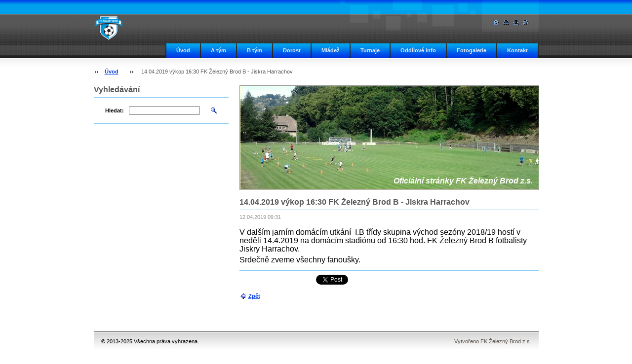

--- FILE ---
content_type: text/css
request_url: https://d11bh4d8fhuq47.cloudfront.net/_system/skins/v9/50000413/css/print.css
body_size: 114
content:
@CHARSET "UTF-8";
a img,:link img,:visited img {
	border: none;
}
body {
	font-size: 0.8em;
}
body, table, address, select, input, a {
	font-family: Verdana, Tahoma, Arial, Helvetica, sans-serif;
	font-size: 1em;
	color: #000000;
}
h1 a, h2 a, h3 a {
	text-decoration: none;
}
div.leftMenu, div#mainMenu, div#navigator, form, div.pagination, div.quick {
	display: none;
}
hr {
	background-color: #000000;
	color: #000000;
	height: 1px;
	border: 0px none;
}
